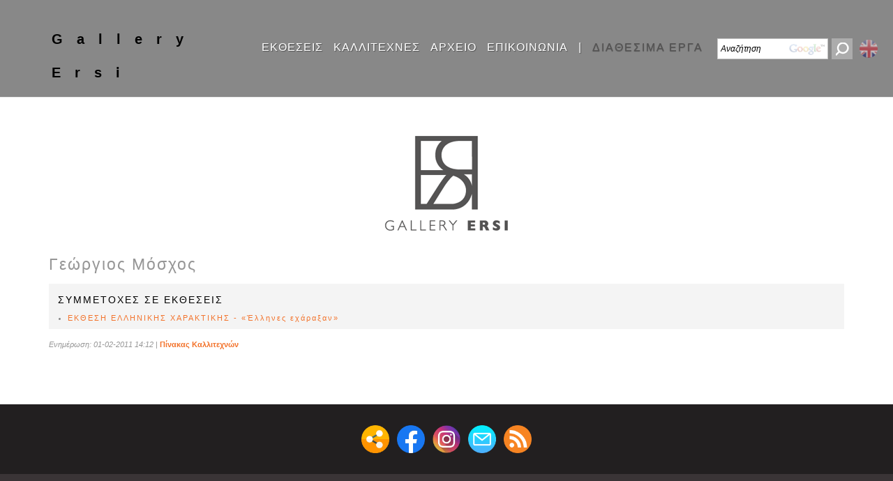

--- FILE ---
content_type: text/html; charset=UTF-8
request_url: https://ersi.gr/gr/artists/moschos-225/
body_size: 4218
content:
<!DOCTYPE html>
<html lang = "el">
<head>
	<meta charset="utf-8" />
	<link href="/favicon.ico" rel="icon" type="image/x-icon" />
	<meta name="viewport" content="width=device-width, initial-scale=1" />
	<meta name="google-site-verification" content="Mx-TtdAVT2NlNIxYKuoPQqxXMLMZgZDMrf3Z1DSxCLg" />
	<title>Γεώργιος Μόσχος - Ersi Gallery - ersi.gr</title>
<link href="https://ersi.gr/gr/artists/moschos-225/" rel="canonical" />
<meta name="description" content="Γκαλερί της Έρσης (ersi.gr) - Επικοινωνία: info@ersi.gr - ..." />
<meta name="keywords" content="Γκάλλερι Έρση, Έρση, Τέχνη, Εικαστικά, Γκαλλερί της Έρσης" />
<meta property="og:title" content="Γεώργιος Μόσχος - Ersi Gallery - ersi.gr" />
<meta property="og:description" content="Γκαλερί της Έρσης (ersi.gr) - Επικοινωνία: info@ersi.gr - ..." />
<meta property="og:image" content="https://ersi.gr/images/og_image.jpg" />
<link href="https://cdn.utopia.gr/" rel="dns-prefetch" />
<link href="https://www.google-analytics.com/" rel="dns-prefetch" />
	<link type="text/css" href="https://cdn.utopia.gr/inclusive/css_frontend_inclusive_b42.1722261756.css" rel="stylesheet" />
	<link type="text/css" href="https://cdn.ersi.gr/scripts/hapax001.1694441811.css" rel="stylesheet" />
	<script>
var domain_captcha_url='https://ersi.gr/scripts/captcha';
var domain_captcha_action='/scripts/umsfes.php';
</script>
	<script>var ga_account='UA-2792615-36';</script>
	
	<script>
		window.dataLayer = window.dataLayer || [];
		function gtag(){dataLayer.push(arguments);}
		gtag('consent', 'default', {
		  'ad_storage': 'denied',
		  'analytics_storage': 'granted',
		  'ad_user_data': 'denied',
		  'ad_personalization': 'denied',
		  'functionality_storage': 'granted',
		  'personalization_storage': 'granted',
		  'security_storage': 'granted'
		});
	</script>

	<script async src="https://www.googletagmanager.com/gtag/js?id=G-K2ZD78T7L6"></script>
	<script>
		window.dataLayer = window.dataLayer || [];
		function gtag(){dataLayer.push(arguments);}
		gtag('js', new Date());
		gtag('config', 'G-K2ZD78T7L6');
	</script>
		<script src="https://cdn.utopia.gr/inclusive/js_frontend_inclusive.1721299250.js"></script>

	<script type="text/javascript" src="https://s7.addthis.com/js/300/addthis_widget.js#pubid=agsp96"></script>
<script>var cse_ums_id='012830921954111115301:puflmi8tjzw'; var cse_version=2;</script>
<script src="https://cdn.utopia.gr/scripts/js/cse.1691057413.js"></script>
	<script src="https://ersi.gr/scripts/hapax001.js?1769350501"></script>
	</head>

<body id = "top">
<!-- <div id="top-bar">
<div class="udg-container">
	<div id="top-lang" class="udg-4">
		<a id="lang-menu-link-gr" class="lang-menu-link tp" title="English" href="https://ersi.gr/en/artists/moschos-225/"><img class="lang-menu-icon" src="https://ersi.gr/images/flags/en.png" alt="English" /><span class="lang-menu-label-short">en</span><span class="lang-menu-label-long">English</span></a>	</div>
	<div class="udg-20">
	<form action="https://ersi.gr/gr/search/" id="cse-ums-form" method="get" onsubmit="return cse_validate('gr');">
<input id="cse-ums-input" title="Αναζήτηση" type="text" value="Αναζήτηση" class="cse-ums-input" name="q" style="background-image: url(https://cdn.utopia.gr/images/icons/google_cse.1691057377.png); background-repeat:no-repeat; background-position: center right;" onfocus="this.value=''; this.style.background='';" maxlength="255" />
<input type="submit" value="Αναζήτηση" class="cse-ums-submit" title="Αναζήτηση Google ersi.gr" />
</form>
		<a href="https://www.addthis.com/bookmark.php?v=300&amp;pubid=agsp96" class="addthis_button_expanded icon-top sprite" id="share-link" title="Μοιράσου"><img src="https://cdn.utopia.gr/images/icons/transparencies/tpng.1691057448.png" alt=""></a>
		<a id="icon-fb" class="icon-top sprite" title="Βρείτε μας στο Facebook" target="_blank" href="http://www.facebook.com/pages/H-%CE%93%CE%BA%CE%B1%CE%BB%CE%BB%CE%B5%CF%81%CE%AF-%CF%84%CE%B7%CF%82-%CE%88%CF%81%CF%83%CE%B7%CF%82/395320737172612"></a>
		<a id="icon-in" class="icon-top sprite" title="Βρείτε μας στο Facebook" target="_blank" href="https://www.instagram.com/gallery_ersi__athens/"></a>
		<a id="icon-mail" class="icon-top sprite" title="Επικοινωνία" href="/gr/contact/"></a>
		<a id="icon-rss" class="icon-top sprite" title="RSS" href="/feeds/rss_gr.xml" target="_blank"></a>
	</div>
</div>
</div> -->


<div class = "wrap header-page" id = "header-wrap">
	<div class = "container-fluid">
		<div class = "row">
			<div id = "top-bar">
				<div class = "col-xs-12 hidden-lg hidden-xl">
					<div class = "udg-container">
						<div class = "udg-20">
							<form action="https://ersi.gr/gr/search/" id="cse-ums-form" method="get" onsubmit="return cse_validate('gr');">
<input id="cse-ums-input" title="Αναζήτηση" type="text" value="Αναζήτηση" class="cse-ums-input" name="q" style="background-image: url(https://cdn.utopia.gr/images/icons/google_cse.1691057377.png); background-repeat:no-repeat; background-position: center right;" onfocus="this.value=''; this.style.background='';" maxlength="255" />
<input type="submit" value="Αναζήτηση" class="cse-ums-submit" title="Αναζήτηση Google ersi.gr" />
</form>
						</div>
						<div id = "top-lang" class = "udg-4">
							<a id="lang-menu-link-gr" class="lang-menu-link tp" title="English" href="https://ersi.gr/en/artists/moschos-225/"><img class="lang-menu-icon" src="https://ersi.gr/images/flags/en.png" alt="English" /><span class="lang-menu-label-short">en</span><span class="lang-menu-label-long">English</span></a>						</div>
					</div>
				</div>

				<div class = "col-xs-12 col-md-3 col-lg-2">
					<a id = "logo-link" href = "/gr/">
						</span><span class = "logo-subtitle">Gallery </br></br>Ersi</span></a>
				</div>


				<div class = "hidden-xs hidden-sm col-md-9 col-lg-8 t-right">
					<div id = "menu">
						<div id = "exibition" class = "pop-up">
							<a href = "/gr/present/" class = "pop-up-title menu-item">ΕΚΘΕΣΕΙΣ</a>
							<!-- <div class = "pop-up-content">
								<a href="/gr/present/" class="">ΠΑΡΟΝ</a><br />							</div> -->
						</div>
						<a class = "menu-item" href = "/gr/artists/" title = "Βιογραφικά και Εκθέσεις Καλλιτεχνών">ΚΑΛΛΙΤΕΧΝΕΣ</a>
						<a class = "menu-item" href = "/gr/archive/" title = "ΑΡΧΕΙΟ">ΑΡΧΕΙΟ</a>

						<a class = "menu-item" href = "/gr/contact/">ΕΠΙΚΟΙΝΩΝΙΑ</a>
						<span class = "hidden-xs hidden-sm menu-item">|</span>
						<a class = "menu-item artwork-item" href = "https://exhibition.ersi.gr/gr/" target = "_blank">ΔΙΑΘΕΣΙΜΑ ΕΡΓΑ</a>
					</div>
				</div>

				<div id="mobile-menu-overlay"></div>
				<div id="mobile-menu" class="hidden-md hidden-lg">
					<img id="icon-menu" class="mobile-menu-icon" src="/images/layout/icon_menu_d.png" alt="menu"/>
					<div id="mobile-menu-items">
						<div id = "exibition" class = "pop-up">
							<a href = "/gr/present/" class = "pop-up-title menu-item">ΕΚΘΕΣΕΙΣ</a>
							<div class = "pop-up-content">
								<a href="/gr/present/" class="">ΠΑΡΟΝ</a><br />							</div>
						</div>
						<a class = "menu-item" href = "/gr/artists/" title = "Βιογραφικά και Εκθέσεις Καλλιτεχνών">ΚΑΛΛΙΤΕΧΝΕΣ</a>
						<a class = "menu-item" href = "/gr/archive/" title = "ΑΡΧΕΙΟ">ΑΡΧΕΙΟ</a>

						<a class = "menu-item" href = "/gr/contact/">ΕΠΙΚΟΙΝΩΝΙΑ</a>
						<span class = "hidden-xs hidden-sm menu-item">|</span>
						<a class = "menu-item artwork-item" href = "https://exhibition.ersi.gr/gr/" target = "_blank">ΔΙΑΘΕΣΙΜΑ ΕΡΓΑ</a>
					</div>
				</div>



				<div class = "hidden-xs hidden-sm hidden-md col-lg-2 ">
					<div class = "udg-container">
						<!-- <div class="search"> -->
						<div class = "udg-20">
							<form action="https://ersi.gr/gr/search/" id="cse-ums-form" method="get" onsubmit="return cse_validate('gr');">
<input id="cse-ums-input" title="Αναζήτηση" type="text" value="Αναζήτηση" class="cse-ums-input" name="q" style="background-image: url(https://cdn.utopia.gr/images/icons/google_cse.1691057377.png); background-repeat:no-repeat; background-position: center right;" onfocus="this.value=''; this.style.background='';" maxlength="255" />
<input type="submit" value="Αναζήτηση" class="cse-ums-submit" title="Αναζήτηση Google ersi.gr" />
</form>
						</div>
						<!-- </div> -->
						<div id = "top-lang" class = "udg-4">
							<a id="lang-menu-link-gr" class="lang-menu-link tp" title="English" href="https://ersi.gr/en/artists/moschos-225/"><img class="lang-menu-icon" src="https://ersi.gr/images/flags/en.png" alt="English" /><span class="lang-menu-label-short">en</span><span class="lang-menu-label-long">English</span></a>						</div>
					</div>
				</div>
			</div>
		</div>
	</div>
</div>
<div id = "main" class = "udg-container">
	<div class = "container">
		<div class = "row">
			<div class = "col-xs-12">
				<div id = "header" class = "udg-24">
					<a href = "/gr/"><img src = "/images/layout/logo.png" alt = "" /></a>
				</div>
			</div>
			<div class = "col-xs-12">
										<div id = "content" class = "j42-main udg-24">
							<h2>Γεώργιος Μόσχος</h2><ul id="pivots-1-artists">
<li class="pivots-head">ΣΥΜΜΕΤΟΧΕΣ ΣΕ ΕΚΘΕΣΕΙΣ</li>
<li class="pivots-li" id="li-1-16"><a class="tip" href="/gr/events/i16" title="" >ΕΚΘΕΣΗ ΕΛΛΗΝΙΚΗΣ ΧΑΡΑΚΤΙΚΗΣ - «Έλληνες εχάραξαν»</a></li>
</ul><p class="more"><em>Ενημέρωση: 01-02-2011 14:12</em> | <a href="/gr/artists/"><strong>Πίνακας Καλλιτεχνών</strong></a></p>						</div>
								</div>
		</div>
	</div>
</div>


<div class="row j42-noscript-row">
<div class="col-md-12 j42-noscript">
Η Javascript πρέπει να είναι ενεργοποιημένη για να συνεχίσετε!</div>
</div>
<div id = "clear-footer"></div>

<!-- <div id="footer" class="udg-container">
	<div class="udg-22">
		
<form id="n_form" name="n_form" action="javascript:void(0);" method="post" onsubmit="return validate_newsletter('gr');">
<label class="newsletter-invisible-label" for="ns_email">Email</label><input class="newsletter-input" type="text" name="ns_email" id="ns_email" placeholder="EMAIL" value="" onfocus="this.value=''" />
<label class="newsletter-invisible-label" for="ns_name">Name</label><input class="newsletter-hp-input" type="text" name="ns_name" id="ns_name" value="" />
<input type="submit" class="button newsletter-button" value="Εγγραφή" />
</form>
<div id="response_validation_email"></div>

	</div>
	<div class="udg-2 t-right">
		<div id="u-icon-wrap"><img id="u-icon" src="https://cdn.utopia.gr/images/branding/stamp/media42_static_24.1691057423.png" width="24" height="24" alt="icon"/><div id="u-info" class="u-right"><a href="https://media42.eu" target="blank" title="https://media42.eu"><img id="u-icon-logo" src="https://cdn.utopia.gr/images/branding/stamp/media42_logo_130.1691057423.png" alt="logo image" /></a><br>
<a href="https://validator.w3.org/check?uri=referer" target="_blank" class="u-link" title="HTML5">HTML5</a> | <a href="https://jigsaw.w3.org/css-validator/check/referer?profile=css3svg" target="_blank" class="u-link" title="CSS3">CSS3</a> | <a href="https://www.w3.org/WAI/WCAG2AA-Conformance" target="_blank" class="u-link" title="WCAG2">WCAG2</a>
</div></div>	</div>
</div> -->

<!-- <div id="sidebar-wrap">
	<div id="sidebar-menu-wrap">
		<div id="sidebar-menu">

			<div id="exibition" class="pop-up">
				<a href="/gr/present/" class="pop-up-title menu-item">ΕΚΘΕΣΕΙΣ</a>
				<div class="pop-up-content">
					<a href="/gr/present/" class="">ΠΑΡΟΝ</a><br />				</div>
			</div>

			<a class="menu-item" href="/gr/artists/" title="Βιογραφικά και Εκθέσεις Καλλιτεχνών">ΚΑΛΛΙΤΕΧΝΕΣ</a>

			<div id="archive2" class="pop-up">
				<div class="pop-up-title menu-item">ΑΡΧΕΙΟ</div>
				<div class="pop-up-content">
					<a href="/gr/2026/" class="side-calendar-n">Εκθέσεις 2026</a><br /><a href="/gr/2025/" class="side-calendar-n">Εκθέσεις 2025</a><br /><a href="/gr/2024/" class="side-calendar-n">Εκθέσεις 2024</a><br /><a href="/gr/2023/" class="side-calendar-n">Εκθέσεις 2023</a><br /><a href="/gr/2022/" class="side-calendar-n">Εκθέσεις 2022</a><br /><a href="/gr/2021/" class="side-calendar-n">Εκθέσεις 2021</a><br /><a href="/gr/2020/" class="side-calendar-n">Εκθέσεις 2020</a><br /><a href="/gr/2019/" class="side-calendar-n">Εκθέσεις 2019</a><br /><a href="/gr/2018/" class="side-calendar-n">Εκθέσεις 2018</a><br /><a href="/gr/2017/" class="side-calendar-n">Εκθέσεις 2017</a><br /><a href="/gr/2016/" class="side-calendar-n">Εκθέσεις 2016</a><br /><a href="/gr/2015/" class="side-calendar-n">Εκθέσεις 2015</a><br /><a href="/gr/2014/" class="side-calendar-n">Εκθέσεις 2014</a><br /><a href="/gr/2013/" class="side-calendar-n">Εκθέσεις 2013</a><br /><a href="/gr/2012/" class="side-calendar-n">Εκθέσεις 2012</a><br /><a href="/gr/2011/" class="side-calendar-n">Εκθέσεις 2011</a><br /><a href="/gr/2010/" class="side-calendar-n">Εκθέσεις 2010</a><br /><a href="/gr/2009/" class="side-calendar-n">Εκθέσεις 2009</a><br /><a href="/gr/2008/" class="side-calendar-n">Εκθέσεις 2008</a><br /><a href="/gr/2007/" class="side-calendar-n">Εκθέσεις 2007</a><br /><a href="/gr/2006/" class="side-calendar-n">Εκθέσεις 2006</a><br /><a href="/gr/2005/" class="side-calendar-n">Εκθέσεις 2005</a><br /><a href="/gr/2004/" class="side-calendar-n">Εκθέσεις 2004</a><br /><a href="/gr/2003/" class="side-calendar-n">Εκθέσεις 2003</a><br /><a href="/gr/2002/" class="side-calendar-n">Εκθέσεις 2002</a><br />				</div>
			</div>

			<a class="menu-item" href="/gr/contact/">ΕΠΙΚΟΙΝΩΝΙΑ</a>

			<div class="t-center">
				<br /><br />
				 -->
<!--<a class="banner" target="_blank" href="http://www.art-athina.gr/el/"><img src="https://ersi.gr/images/varius/banner_art_athina_2016.gif" alt="art athina"/></a>-->
<!-- <a class="banner" target="_blank" href="http://kromamagazine.com/"><img src="https://ersi.gr/images/varius/kroma.png" alt="kromamagazine"/></a><br /><br />
				<a class="banner" target="_blank" href="https://www.art22.gr/"><img src="https://ersi.gr/images/varius/art22.jpg" alt="art22"/></a><br /><br />
				<span>Χορηγοί Επικοινωνίας</span>
			</div>
		</div>

	</div>
</div> -->
<div class = "wrap" id = "black-wrap">
	<div class = "col-xs-12 t-center">
		<a href = "https://www.addthis.com/bookmark.php?v=300&amp;pubid=agsp96" class = "addthis_button_expanded icon-top sprite" id = "share-link" title = "Μοιράσου"><img src = "https://ersi.gr/images/layout/icon_share.png" alt = "share"></a>
		<a id = "icon-fb" class = "icon-top sprite" title = "Βρείτε μας στο Facebook" target = "_blank" href = "http://www.facebook.com/pages/H-%CE%93%CE%BA%CE%B1%CE%BB%CE%BB%CE%B5%CF%81%CE%AF-%CF%84%CE%B7%CF%82-%CE%88%CF%81%CF%83%CE%B7%CF%82/395320737172612"><img src = "https://ersi.gr/images/layout/icon_fb.png" alt = "facebook"></a>
		<a id = "icon-in" class = "icon-top sprite" title = "Βρείτε μας στο Facebook" target = "_blank" href = "https://www.instagram.com/gallery_ersi__athens/"><img src = "https://ersi.gr/images/layout/icon_in.png" alt = "instagram"></a>
		<a id = "icon-mail" class = "icon-top sprite" title = "Επικοινωνία" href = "/gr/contact/"><img src = "https://ersi.gr/images/layout/icon_mail.png" alt = "contact"></a>
		<a id = "icon-rss" class = "icon-top sprite" title = "RSS" href = "/feeds/rss_gr.xml" target = "_blank"><img src = "https://ersi.gr/images/layout/icon_rss.png" alt = "RSS"></a>
	</div>
</div>


<div class = "wrap" id = "bottom-wrap">
	<div class = "container-fluid">
		<div class = "row">
			<div class = "col-xs-4 center-xs bottom-contact">
				<p>Κλεομένους 4, Κολωνάκι, Αθήνα, Ελλάδα<br />
					 210 7220231</p>
			</div>
			<div class = "col-xs-4 center-xs bottom-logo">
				<a href = "#"><img src = "/images/layout/logo-w.png" alt = "Ersi logo"></a>
			</div>
			<div class = "col-xs-4 center-xs bottom-info">
				<!-- <div class = "udg-22"> -->
					
<form id="n_form" name="n_form" action="javascript:void(0);" method="post" onsubmit="return validate_newsletter('gr');">
<label class="newsletter-invisible-label" for="ns_email">Email</label><input class="newsletter-input" type="text" name="ns_email" id="ns_email" placeholder="EMAIL" value="" onfocus="this.value=''" />
<label class="newsletter-invisible-label" for="ns_name">Name</label><input class="newsletter-hp-input" type="text" name="ns_name" id="ns_name" value="" />
<input type="submit" class="button newsletter-button" value="Εγγραφή" />
</form>
<div id="response_validation_email"></div>

				<!-- </div> -->
			</div>
		</div>
	</div>
</div>

<div class = "wrap" id = "footer-wrap">
	<div class = "container-fluid">
		<div class = "row">
			<div class = "col-xs-3 col-md-push-1 center-xs small copyright">
				<br />&copy;&nbsp;<a target = "_blank" href = "https://ersi.gr/">ersi.gr</a>
			</div>
			<div class = "col-xs-7 center-xs bottom-sponsors">
				<span>Χορηγοί Επικοινωνίας: </span>
				<a class = "banner" target = "_blank" href = "http://kromamagazine.com/"><img src = "https://ersi.gr/images/varius/kroma.png" alt = "kromamagazine" /></a>
				<a class = "banner" target = "_blank" href = "https://www.art22.gr/"><img src = "https://ersi.gr/images/varius/art22.jpg" alt = "art22" /></a>
			</div>
			<div class = "col-xs-1  t-right small media_stamp">
				<div class = "udg-2">
					<div id="u-icon-wrap"><img id="u-icon" src="https://cdn.utopia.gr/images/branding/stamp/media42_static_24.1691057423.png" width="24" height="24" alt="icon"/><div id="u-info" class="u-right"><a href="https://media42.eu" target="blank" title="https://media42.eu"><img id="u-icon-logo" src="https://cdn.utopia.gr/images/branding/stamp/media42_logo_130.1691057423.png" alt="logo image" /></a><br>
<a href="https://validator.w3.org/check?uri=referer" target="_blank" class="u-link" title="HTML5">HTML5</a> | <a href="https://jigsaw.w3.org/css-validator/check/referer?profile=css3svg" target="_blank" class="u-link" title="CSS3">CSS3</a> | <a href="https://www.w3.org/WAI/WCAG2AA-Conformance" target="_blank" class="u-link" title="WCAG2">WCAG2</a>
</div></div>				</div>
			</div>
		</div>
	</div>
</div>
<div id = "to-top-wrap">
	<div id = "to-top">
		<a href = "#top" id = "scroll-top" class = "scroller scroll-top-gr"></a>
	</div>
</div>


</body>
</html>


--- FILE ---
content_type: application/javascript; charset=utf-8
request_url: https://ersi.gr/scripts/hapax001.js?1769350501
body_size: 433
content:
/* jquery startup per ID or Class section */

// <![CDATA[
$(document).ready(function(){
	
//GALLERY LINE DROP
$('#gal3-container-gallery_0232_1223 .gal3-thumb:nth-of-type(2)').after('<hr>');
$('#gal3-container-gallery_0232_1223 .gal3-thumb:nth-of-type(10)').after('<hr>');

// google map
if (document.getElementById('gmap')) {initialize();}

// tooltip
$('.tp, p, div, span, a.tip, h2, input, img').tooltip({
track: true,
delay: 0,
showURL: false,
extraClass: "descriptions-class",
fade: 100
});

/************************************************************* POPUP */
//$(".pop-up-content").hide();
$(".pop-up-title").mouseenter(function(){
	var parent = $(this).parent();
	$(".pop-up-content",parent).stop(true,true).fadeIn('200');
});
$(".pop-up").mouseleave(function(){
	$(".pop-up-content").stop(true,true).fadeOut('200');
});

/************************************************************* SMOOTHSCROLL */
$("a.scroller").smoothScroll({
//afterScroll: function() {location.hash = this.hash;}
});
$(window).scroll(function () {
	if ($(this).scrollTop() > 200) {
		$('#scroll-top').fadeIn();
	} else {
		$('#scroll-top').fadeOut();
	}
});
/************************************************************* tooltip */
function toggle_mobile_menu(){
	$("#mobile-menu-items").stop(true,true).fadeToggle(200);
	$("#mobile-menu-overlay").stop(true,true).fadeToggle(200);
}
$("#icon-menu").click(function(){
	toggle_mobile_menu();
});
$("#mobile-menu-overlay").click(function(){
	toggle_mobile_menu();
});

});
//]]>
